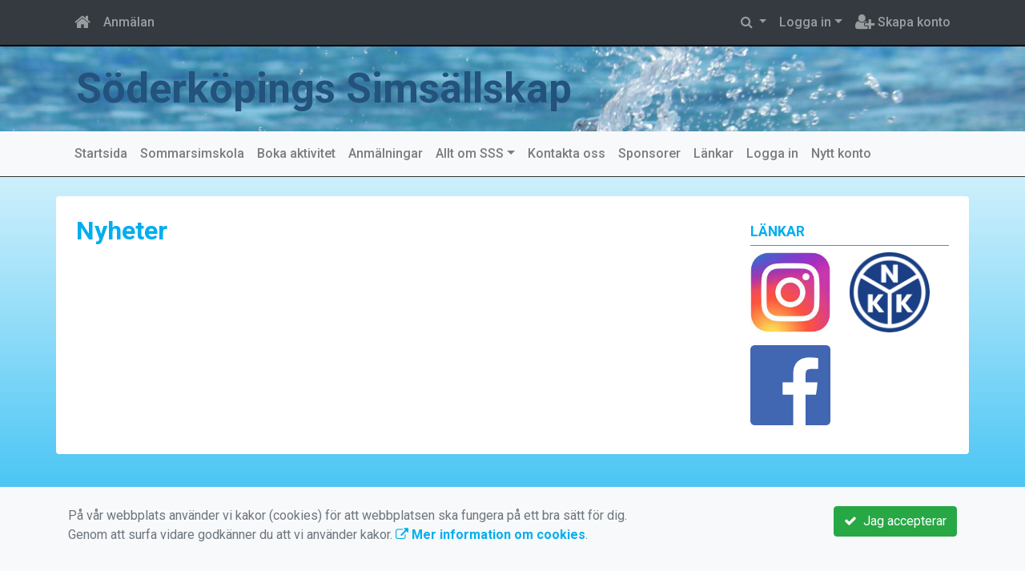

--- FILE ---
content_type: text/html; charset=UTF-8
request_url: https://www.soderkopingsss.se/Nyheter/2020-09/83-stod-sss-via-sponsorhuset/
body_size: 28729
content:
<!DOCTYPE html>
<html lang="sv">
<head prefix="og: http://ogp.me/ns# fb: http://ogp.me/ns/fb# article: http://ogp.me/ns/article#">
<meta charset="UTF-8" />
<meta name="viewport" content="width=device-width, initial-scale=1.0"/>
<meta name="generator" content="KanslietOnline&trade (support@kanslietonline.se)" />
<meta name="author" content="KanslietOnline&trade;" />
<meta name="copyright" content="KanslietOnline AB, support@kanslietonline.se" />
<meta name="robots" content="index,follow" />
<meta name="googlebot" content="index,follow" />
<meta name="keywords" content="Kansliet, KanslietOnline, Föreningssystem, Bokning Online, Onlinebokning, Simning, Idrott" />
<meta name="description" content="KanslietOnline™ är det kompletta föreningssystemet för idrottsföreningar och mindre organisationer." />
<title>Nyheter</title>

<link rel="alternate" type="application/rss+xml" title="Senaste nyheter" href="https://www.soderkopingsss.se/Nyheter/rss/">

<meta name="apple-mobile-web-app-title" content="Nyheter">
<link rel="apple-touch-icon" sizes="180x180" href="/skin/default/apple-touch-icon.png">
<link rel="icon" type="image/png" sizes="32x32" href="/skin/default/favicon-32x32.png">
<link rel="icon" type="image/png" sizes="16x16" href="/skin/default/favicon-16x16.png">
<link rel="manifest" href="/skin/default/site.webmanifest">
<link rel="mask-icon" href="/skin/default/safari-pinned-tab.svg" color="#5bbad5">
<link rel="shortcut icon" href="/skin/default/favicon.ico">
<meta name="msapplication-TileColor" content="#da532c">
<meta name="msapplication-config" content="/skin/default/browserconfig.xml">
<meta name="theme-color" content="#ffffff">
<link rel="manifest" href="/skin/default/css/manifest.json?V309PL5" />

<meta property="og:title" content="Nyheter" />
<meta property="og:description" content="KanslietOnline™ är det kompletta föreningssystemet för idrottsföreningar och mindre organisationer." />
<meta property="og:type" content="article" />
<meta property="article:author" content="https://www.soderkopingsss.se/" />
<meta property="article:publisher" content="https://www.soderkopingsss.se/" />
<meta property="og:url" content="https://www.soderkopingsss.se/Nyheter/" />
<meta property="og:image" content="https://www.soderkopingsss.se/pics/OGLogo.png" />
<meta property="og:locale" content="sv_SE" />

<link rel="preconnect" href="https://fonts.googleapis.com">
<link rel="preconnect" href="https://fonts.gstatic.com" crossorigin>

<link id="jquery-css" rel="stylesheet" media="screen" href="//cdn.kanslietonline.se/jquery/jquery-ui.min.css?1.12.1">
<link id="gfonts-quicksand" href="//fonts.googleapis.com/css?family=Quicksand:400,500,700&amp;subset=latin-ext" rel="stylesheet" type="text/css" media="screen">
<link id="gfonts-roboto" href="//fonts.googleapis.com/css2?family=Roboto:wght@400;500;700&subset=latin-ext&display=swap" rel="stylesheet">

<!-- Latest compiled and minified CSS -->
<link rel="stylesheet" href="https://cdn.jsdelivr.net/npm/bootstrap@4.6.0/dist/css/bootstrap.min.css" integrity="sha384-B0vP5xmATw1+K9KRQjQERJvTumQW0nPEzvF6L/Z6nronJ3oUOFUFpCjEUQouq2+l" crossorigin="anonymous">

<link id="fontsawesome" href="//maxcdn.bootstrapcdn.com/font-awesome/4.7.0/css/font-awesome.min.css" rel="stylesheet" integrity="sha384-wvfXpqpZZVQGK6TAh5PVlGOfQNHSoD2xbE+QkPxCAFlNEevoEH3Sl0sibVcOQVnN" crossorigin="anonymous">

<style>
.site-header h1 a,
.site-header h2 {
	color: #23527c;
}
</style>

<link id="kanslietonline-corecss" rel="stylesheet" href="https://www.soderkopingsss.se/Core-Css?V309PL5" type="text/css" media="screen" />

<link rel="stylesheet" href="https://www.soderkopingsss.se/js/jquery/smartmenus-1.1.1/jquery.smartmenus.bootstrap-4.css?V309PL5" type="text/css" />
<link rel="stylesheet" href="https://www.soderkopingsss.se/Widgets/AccountWidget/Css/style.Account.css?V309PL5" type="text/css" />
<link rel="stylesheet" href="https://www.soderkopingsss.se/Widgets/Sponsor/sponsor.css?V309PL5" type="text/css" />
<link rel="stylesheet" href="https://www.soderkopingsss.se/js/jquery/slick/slick.css?V309PL5" type="text/css" />
<link rel="stylesheet" href="https://www.soderkopingsss.se/js/jquery/slick/slick-theme.css?V309PL5" type="text/css" />

<!--[if IE]>
	<link rel="stylesheet" href="/css/IE/style.IE.css" type="text/css" />	
<![endif]-->
<!--[if IE 8]>
	<link rel="stylesheet" href="/css/IE/style.IE8.css" type="text/css" />	
<![endif]-->
<!--[if IE 7]>
	<link rel="stylesheet" href="/css/IE/style.IE7.css" type="text/css" />	
<![endif]-->
<!--[if lte IE 6]>
	<link rel="stylesheet" href="/css/IE/style.IE6.css" type="text/css" />
<![endif]-->

<style>
#footer-4 { color:#ffffff !important;background-color:#000000 !important;padding:0rem 3rem/* !important*/; }
#footer-4 aside { padding:3rem 0rem !important; }
#promo-top { padding:0rem 1rem/* !important*/; }
#promo-top aside { padding:0.5rem 0rem !important; }
#main { padding:0rem 1rem/* !important*/; }
#main aside { padding:0.5rem 0rem !important; }
#sidebar-1 { padding:0rem 1rem/* !important*/; }
#sidebar-1 aside { padding:0.5rem 0rem !important; }
#sidebar-2 { padding:0rem 1rem/* !important*/; }
#sidebar-2 aside { padding:0.5rem 0rem !important; }
#promo-bottom { padding:0rem 1rem/* !important*/; }
#promo-bottom aside { padding:0.5rem 0rem !important; }
#footer-1 { padding:0rem 1rem/* !important*/; }
#footer-1 aside { padding:0.5rem 0rem !important; }
#footer-2 { padding:0rem 1rem/* !important*/; }
#footer-2 aside { padding:0.5rem 0rem !important; }
#footer-3 { padding:0rem 1rem/* !important*/; }
#footer-3 aside { padding:0.5rem 0rem !important; }

.site-background { background: url(/skin/default/header/header-background.jpg) #FFFFFF no-repeat /*center center fixed*/; -webkit-background-size: cover; -moz-background-size: cover; -o-background-size: cover; background-size: cover; }
.header-image-wrap { padding: 15px 10px; }
.header-image-wrap .site-brand a, .header-image-wrap .site-brand small { color: #23527c; }
body { background: none; background-color: #CCCCCC; }
.main-wrapper { background-color: #ffffff !important }
</style><link rel="stylesheet" href="https://www.soderkopingsss.se/skin/default/css/style.Skin.css?V309PL5" type="text/css" />
<style>
.mobile-nav .navbar-collapse.collapse{display:block!important}.mobile-nav .navbar-nav,.mobile-nav .navbar-nav>li{float:left!important}.mobile-nav .navbar-nav.navbar-right:last-child{margin-right:-15px!important}.mobile-nav .navbar-nav{margin:0 -15px 0 -15px}.mobile-nav .navbar-right{float:right!important}.mobile-nav .navbar-nav .open .dropdown-menu{position:absolute;top:100%;left:0;float:left;min-width:160px;background-color:#fff;background-clip:padding-box;border:1px solid rgba(0,0,0,.15);border-radius:4px;box-shadow:0 6px 12px rgba(0,0,0,.175)}.mobile-nav .navbar-nav .open .dropdown-menu>li>a{color:#333;background-color:#fff}
</style>

<script>
var ABSPATH  = "/";
var ADMPATH  = "admin/";
var __AbsUrl = "https://www.soderkopingsss.se/";
var SKINPATH = "skin/default/";
var KO_API_URI = "https://api.kanslietonline.se";
var DEBUG = false;
var __Debug = false;

var __Self = "/Nyheter/";
var __ProxyPath = "/admin/proxy/";

var errMsg = {};
var errFld = {};
</script>
</head>

<body class="custom-font-enabled ko-tab-0">
<div id="twitter-wjs"></div>
<script>window.twttr = (function(d, s, id) {
  var js, fjs = d.getElementsByTagName(s)[0],
    t = window.twttr || {};
  if (d.getElementById(id)) return t;
  js = d.createElement(s);
  js.id = id;
  js.src = "https://platform.twitter.com/widgets.js";
  fjs.parentNode.insertBefore(js, fjs);

  t._e = [];
  t.ready = function(f) {
    t._e.push(f);
  };

  return t;
}(document, "script", "twitter-wjs"));</script>


<div id="loadMsg" tabindex="-1" style="display: none;">
	<i class="text-danger fa fa-spinner fa-pulse fa-3x fa-fw"></i><br />
	Sidan håller på att ladda, vänligen vänta...</div>

<div id="loadSuccess" class="center-block text-success"><i class="fa fa-check-circle fa-6x"></i></div>
<div id="loadFailure" class="center-block text-danger"><i class="fa fa-times-circle-o fa-6x"></i></div>

<div id="KOModal" class="modal fade" tabindex="-1" role="dialog">
	<div class="modal-dialog">
		<div class="modal-content">
		  
		</div><!-- /.modal-content -->
	</div><!-- /.modal-dialog -->
</div><!-- /.modal -->

<a id="top"></a>



<!-- DEFAULT TEMPLATE -->



<div class="top-navigation">
	<!-- MOBILE TOP -->

	<nav class="navbar navbar-expand navbar-dark bg-dark d-block d-sm-none custom-style">

			<!-- Left nav -->
			<div class="collapse navbar-collapse" id="navbarNav">
				<a class="navbar-brand" rel="home" href="/" title="">
					<i class="fa fa-home"></i>
				</a>

				<ul class="navbar-nav ml-auto" data-sm-skip="true" data-sm-options="{ showOnClick: true, hideOnClick: false }">
												<li class="nav-item">
					<a class="nav-link btn-mobile-notfication" href="/anmalningar/">
						Anmälan					</a>
				</li>
																<li class="nav-item dropdown">
					<a class="nav-link dropdown-toggle" href="#" role="button" data-toggle="dropdown" aria-expanded="false">
					  Logga in					</a>
					<ul class="dropdown-menu dropdown-menu-right account py-2 px-1">
					  <li>
					  	<div class="">
						<div class="AccountWidget p-2">
	<form class="frmLoginWidget" method="post" action="/Ajax/ajax.Login.php">

	<div class="form-group">
		<label for="Username2_01">Personnummer/Användarnamn</label> <a href="javascript:void(0);" onclick="$(this).closest('.form-group').find('small').toggle();" class="float-right"><i class="fa fa-question-circle"></i></a>
		<input type="text" id="Username2_01" class="form-control" value="" name="Username" placeholder="ÅÅÅÅMMDDNNNN/Användarnamn" tabindex="3" aria-describedby="HlpPersNo2">
		<small id="HlpPersNo2" class="text-muted" style="display: none;">Personnummer med 12 siffror i formatet ÅÅÅÅMMDDNNNN. Ni kan även logga in med ert användarnamn.</small>
	</div>

	<div class="form-group">
		<label for="lblPasswd2">Lösenord</label>
		<input type="password" id="lblPasswd2" class="form-control Passwd" name="Password" required placeholder="Lösenord" tabindex="4" />
	</div>


	<input type="hidden" name="ReturnUrl" value="/Nyheter/" />	
	<button type="submit" class="btn btn-success btn-block" tabindex="6">
		<i class="fa fa-sign-in" aria-hidden="true"></i>&nbsp;
		Logga in
	</button>
	<a class="LnkForgotPasswd btn btn-sm btn-outline-info btn-block" tabindex="7" href="/glomt-losenordet/" title="Glömt lösenordet?">Glömt lösenordet?</a>
	</form>
</div>							</div>
					  </li>
					 </ul>
				
<!--
					<a href="#" class="nav-link btn-mobile-login float-right" title="Logga in" style="margin-right: -15px;" data-toggle="collapse" data-target="#mobile-account">Logga in <b class="caret"></b></a>
-->
				</li>
												<li class="nav-item">
					<a href="/nytt-konto/" class="nav-link btn-mobile-new-account float-right" title="Skapa konto">Skapa konto</a>
				</li>
								</ul>
			</div>

	</nav>
	<div id="mobile-activities" class="navbar-collapse collapse bg-white p-2">
			</div>

	<!-- DESKTOP TOP -->
		<nav class="navbar navbar-expand-lg navbar-dark bg-dark d-none d-sm-block custom-style">
		<div class="container">
			<ul class="navbar-nav" data-sm-skip="true">
				<li class="nav-item">
					<a class="nav-link" rel="home" href="/" title="">
						<i class="fa fa-home fa-lg"></i>
					</a>
				</li>
			</ul>
			<button class="navbar-toggler" type="button" data-toggle="collapse" data-target="#TopNav" aria-controls="TopNav" aria-expanded="false" aria-label="Toggle navigation">
				<span class="navbar-toggler-icon"></span>
			</button>

			<div class="collapse navbar-collapse" id="TopNav">
								<ul class="navbar-nav" data-sm-skip="true">
				<li class="nav-item">
					<a class="nav-link btn-desktop-notfication" href="/anmalningar/">
						Anmälan					</a>
				</li>
				</ul>
				
								
				
				<ul class="navbar-nav ml-auto" data-sm-skip="true" data-sm-options="{ showOnClick: true, hideOnClick: false }">
				
				<li id="SearchDD" class="nav-item dropdown search-widget">
					<a href="#" class="nav-link dropdown-toggle" data-toggle="dropdown" title="Sök">
						<i class="fa fa-search" aria-hidden="true"></i>
					</a>
					<div class="dropdown-menu dropdown-menu-right account py-2 px-1">

						<form method="get" action="/sok/">
						<div class="input-group">
							<input type="text" name="q" class="form-control" placeholder="Sök nyheter, sidor etc." aria-describedby="btnsearch">
							<div class="input-group-append">
								<button class="btn btn-outline-secondary" type="submit" id="btnsearch">
									<span class="sr-only">Sök</span>
									<i class="fa fa-search" aria-hidden="true"></i>
								</button>
							</div>
						</div>
						</form>					
					</div>
				</li>
								<li id="desktop-account" class="nav-item dropdown">
					<a class="nav-link dropdown-toggle" href="#" data-toggle="dropdown" title="Logga in">Logga in</a>
					<div class="dropdown-menu dropdown-menu-right account py-2 px-1">
						<div class="AccountWidget p-2">
	<form class="frmLoginWidget" method="post" action="/Ajax/ajax.Login.php">

	<div class="form-group">
		<label for="Username1_01">Personnummer/Användarnamn</label> <a href="javascript:void(0);" onclick="$(this).closest('.form-group').find('small').toggle();" class="float-right"><i class="fa fa-question-circle"></i></a>
		<input type="text" id="Username1_01" class="form-control" value="" name="Username" placeholder="ÅÅÅÅMMDDNNNN/Användarnamn" tabindex="3" aria-describedby="HlpPersNo1">
		<small id="HlpPersNo1" class="text-muted" style="display: none;">Personnummer med 12 siffror i formatet ÅÅÅÅMMDDNNNN. Ni kan även logga in med ert användarnamn.</small>
	</div>

	<div class="form-group">
		<label for="lblPasswd1">Lösenord</label>
		<input type="password" id="lblPasswd1" class="form-control Passwd" name="Password" required placeholder="Lösenord" tabindex="4" />
	</div>


	<input type="hidden" name="ReturnUrl" value="/Nyheter/" />	
	<button type="submit" class="btn btn-success btn-block" tabindex="6">
		<i class="fa fa-sign-in" aria-hidden="true"></i>&nbsp;
		Logga in
	</button>
	<a class="LnkForgotPasswd btn btn-sm btn-outline-info btn-block" tabindex="7" href="/glomt-losenordet/" title="Glömt lösenordet?">Glömt lösenordet?</a>
	</form>
</div>						</div>
				</li>
								<li class="nav-item">
					<a class="nav-link" href="/nytt-konto/" title="Skapa konto">
						<i class="fa fa-user-plus fa-lg"></i> Skapa konto					</a>
				</li>
																</ul>
				
			</div>
		</div>
	</nav>
</div>
<!-- top-navigation-back -->

<div class="form-group d-block d-sm-none m-2">
	</div>

<div class="search-widget form-group d-block d-sm-none px-2">
<form method="get" action="/sok/">
<div class="input-group">
	<input type="text" name="q" class="form-control" placeholder="Sök nyheter, sidor etc.">
	<span class="input-group-btn">
		<button class="btn btn-secondary" type="submit">
			<span class="sr-only">Sök</span>
			<i class="fa fa-search" aria-hidden="true"></i>
		</button>
	</span>
</div><!-- /input-group -->
</form>
</div>

<!-- header -->
<header id="Header">
	<div class="site-background">
		<div class="container">		
			<!-- dynamic header -->
			<!-- logotext -->
<div class="header-image-wrap d-flex flex-wrap flex-md-nowrap justify-content-center justify-content-md-start">
	<div class="site-brand">
		<a href="https://www.soderkopingsss.se/" title="Söderköpings Simsällskap">
		 Söderköpings Simsällskap
		</a>
	</div>
</div>
		</div>

	</div>
</header>
<!-- SLIDER -->
<div class="default-navigation">	
	<nav class="navbar navbar-expand-lg navbar-light bg-light custom-style">
		<div class="container" style="">
						<button class="navbar-toggler" type="button" data-toggle="collapse" data-target="#MenuTree" aria-controls="MenuTree" aria-expanded="false" aria-label="Toggle navigation">
				<span class="navbar-toggler-icon"></span>
			</button>
			
			<div id="MenuTree" class="collapse navbar-collapse">
				<ul id="MenuTree" class="navbar-nav">
<li class="nav-item"><a id="ko-menu_link-1" class="nav-link" href="https://www.soderkopingsss.se/" title="Startsida">Startsida</a></li>
<li class="nav-item"><a id="ko-menu_link-78" class="nav-link" href="https://www.soderkopingsss.se/sommarsimskola/" title="Sommarsimskola">Sommarsimskola</a></li>
<li class="nav-item"><a id="ko-menu_link-73" class="nav-link" href="https://www.soderkopingsss.se/boka-aktivitet/" title="Boka aktivitet">Boka aktivitet</a></li>
<li class="nav-item"><a id="ko-menu_link-10" class="nav-link" href="https://www.soderkopingsss.se/anmalningar/" title="Anm&auml;lningar">Anm&auml;lningar</a></li>
<li class="nav-item dropdown"><a id="ko-menu_link-61" class="nav-link dropdown-toggle" href="https://www.soderkopingsss.se/allt-om-sss/" title="Allt om SSS">Allt om SSS</a><ul class="dropdown-menu">
<li class="nav-item"><a id="ko-menu_link-66" class="dropdown-item" href="https://www.soderkopingsss.se/allt-om-sss/kontaktuppgifter/" title="Kontaktuppgifter">Kontaktuppgifter</a></li>
<li class="nav-item"><a id="ko-menu_link-67" class="dropdown-item" href="https://www.soderkopingsss.se/allt-om-sss/medlemsavgifter/" title="Medlemsavgifter">Medlemsavgifter</a></li>
<li class="nav-item"><a id="ko-menu_link-62" class="dropdown-item" href="https://www.soderkopingsss.se/allt-om-sss/styrelse/" title="Styrelse">Styrelse</a></li>
<li class="nav-item"><a id="ko-menu_link-68" href="https://www.soderkopingsss.se/allt-om-sss/stadgar/" class="dropdown-item" title="Stadgar" target="_blank">Stadgar</a></li>
<li class="nav-item"><a id="ko-menu_link-69" class="dropdown-item" href="https://www.soderkopingsss.se/allt-om-sss/verksamhetsplan/" title="Verksamhetsplan">Verksamhetsplan</a></li>
<li class="nav-item"><a id="ko-menu_link-65" class="dropdown-item" href="https://www.soderkopingsss.se/allt-om-sss/historik/" title="Historik">Historik</a></li>
<li class="nav-item"><a id="ko-menu_link-94" class="dropdown-item" href="https://www.soderkopingsss.se/allt-om-sss/dokument/" title="Dokument">Dokument</a></li>
</ul>
</li>
<li class="nav-item"><a id="ko-menu_link-16" class="nav-link" href="https://www.soderkopingsss.se/kontakta-oss/" title="Kontakta oss">Kontakta oss</a></li>
<li class="nav-item"><a id="ko-menu_link-17" class="nav-link" href="https://www.soderkopingsss.se/sponsorer/" title="Sponsorer">Sponsorer</a></li>
<li class="nav-item"><a id="ko-menu_link-18" class="nav-link" href="https://www.soderkopingsss.se/lankar/" title="L&auml;nkar">L&auml;nkar</a></li>
<li class="nav-item"><a id="ko-menu_link-25" class="nav-link" href="https://www.soderkopingsss.se/logga-in/" title="Logga in">Logga in</a></li>
<li class="nav-item"><a id="ko-menu_link-26" class="nav-link" href="https://www.soderkopingsss.se/nytt-konto/" title="Nytt konto">Nytt konto</a></li>
</ul>
			</div><!--/.nav-collapse -->
		</div>
	</nav>
</div>

<div class="crumbs-back">
	<div class="container">
		<div class="row">
			<div class="col">
							</div>
		</div>
	</div>
</div>

<!-- OLD SLIDER --->

<div id="eventModal" class="modal fade" tabindex="-1" role="dialog">
	<div class="modal-dialog">
		<div class="modal-content">
			
		</div><!-- /.modal-content -->
	</div><!-- /.modal-dialog -->
</div><!-- /.modal -->





<div id="Wrap" class="main-wrapper rounded container mt-4">
	
	<div class="row">
				<!--
		col-md-6 order-1 order-md-2		-->
		<div id="main" class="order-1 order-md-2 col-12 col-md-8" role="main">
			<div id="page-0" class="regular-post"> <!-- regular-post -->
	<h2 class="page-title font-weight-bold">Nyheter</h2>
	<div></div>
</div> <!-- //regular-post -->			
			
		</div>
				<div id="sidebar-2"  class="order-3 col-12 col-md-3 col-md-3 offset-md-1" role="complementary">

			<!-- special_widgets -->
			
			<!-- global widgets -->
			<aside id="widget-text-1" class="widget text"><h4 class="widget-title">Länkar</h4>			<div class="textwidget"><p><a href="https://www.instagram.com/soderkopings_simsallskap/" target="_blank"><img alt="" longdesc="https://www.nkk.se/start/?ID=448057" src="/explorer/images/nkk%20logga%20600x600.png" style="width: 100px; height: 100px;" /><img alt="" class="LeftImage" src="/explorer/images/nedladdning.jpg" style="width: 100px; height: 100px;" /></a></p>

<p><a href="https://www.facebook.com/groups/389816832612623" target="_blank"><img alt="" class="LeftImage" src="/explorer/images/nedladdning.png" style="height: 100px; width: 100px;" /></a></p>
</div>
		</aside>		</div>
			</div>
</div>

<div id="promo-bottom" class="mt-4">

	<div class="container">
		<div class="panel-promo-bottom mx-n3">
			<!-- special_widgets -->
			
			<aside id="widget-sponsor-1" class="widget sponsor">	<div id="widget-widget_sponsor-1-slick" class="has-slick">
		<div>
			<a href="http://www.westerbergfastigheter.se/" class="text-reset"><img src="https://www.soderkopingsss.se/explorer/images/logotyper/westerberg_top_logo_130x23.gif" alt="Fam Westerbergs Fastigheter AB" />
				<span>Fam Westerbergs Fastigheter AB</span>
			</a>
		</div>
		<div>
			<a href="https://www.sponsorhuset.se/soderkopingsss/bli-medlem" class="text-reset"><img src="https://www.soderkopingsss.se/explorer/images/logotyper/Sponsorhuset.gif" alt="Sponsorhuset AB" />
				<span>Sponsorhuset AB</span>
			</a>
		</div>
	</div></aside>		</div>
	</div>

</div>

<div class="footer footer-top mt-2">
	<div class="container">
		<div class="panel-footer py-2">
			<div class="row">
				<div id="footer-1" class="col-12 col-sm-6 col-lg-3 footer-bit"><aside id="widget-links-1" class="widget links"><h4 class="widget-title">Viktiga länkar</h4><ul class="list-unstyled">
<li><a href="https://www.soderkopingsss.se/anmalningar/">Boka aktivitet</a></li>
<li><a href="https://www.soderkopingsss.se/kontakta-oss/">Kontakta oss</a></li>
<li><a href="https://www.soderkopingsss.se/medlems-och-anvandarvillkor/">Medlems -och användarvillkor</a></li>
<li><a href="https://www.soderkopingsss.se/ovrigt/allmanna-villkor/">Bokningsvillkor</a></li>
<li><a href="https://www.datainspektionen.se/lagar--regler/dataskyddsforordningen/">Dataskyddsförordningen (GDPR)</a></li>
</ul>
</aside></div>
				<div id="footer-2" class="col-12 col-sm-6 col-lg-3 footer-bit"></div>
				<div id="footer-3" class="col-12 col-sm-6 col-lg-3 footer-bit"></div>
				<div id="footer-4" class="col-12 col-sm-6 col-lg-3 footer-bit"><aside id="widget-info-1" class="widget info"><h4 class="widget-title">SSS</h4><ul class="fa-ul">
<li><i class="fa-li fa fa-phone-square"></i><a href="tel:+4611102240">011-10 22 40</a></li>
<li><i class="fa-li fa fa-envelope-o"></i><a href="mailto:kansli@soderkopingsss.se">kansli@soderkopingsss.se</a></li>
<li><i class="fa-li fa fa-home"></i><a href="https://www.soderkopingsss.se/">https://www.soderkopingsss.se/</a></li>
<li><i class="fa-li fa fa-money"></i>Bankgiro 273-5934</li>
</ul>
</aside></div>
			</div>
		</div>
	</div>
</div>

<div class="footer footer-bottom">
	<div class="container">
		<div class="panel-footer">
			<div class="row KanslietOnline">
				<div class="col-md-4"></div>
				<div class="col-md-4 text-center Logotype"><a href="https://weunite.club/?utm_source=Söderköpings SS&utm_medium=footer-banner&utm_id=footer-logo" target="_blank"><img src="/pics/logo-weunite-tagline-ljus.svg" alt="WeUnite" /></a></div>
				<div class="col-md-4">
										<div class="app-badges">
						<a class="google-play" href='https://play.google.com/store/apps/details?id=com.kansliet&utm_source=KanslietOnline&utm_campaign=Söderköpings SS&pcampaignid=pcampaignidMKT-Other-global-all-co-prtnr-py-PartBadge-Mar2515-1'><img alt='Ladda ned på Google Play' src='https://cdn.kanslietonline.se/app-badge-google-play.png'></a>

						<a class="app-store" href="https://apps.apple.com/se/app/kanslietonline-medlemsapp/id1565105991?itsct=apps_box_badge&amp;itscg=30200"><img src="https://cdn.kanslietonline.se/app-badge-app-store.png" alt="Ladda ned i App Store"></a>
					</div>
									</div>
			</div>
		</div>
	</div>
</div>

		<div id="CookieMessage" class="container">
            <nav class="navbar fixed-bottom navbar-light bg-light">

				<div class="container">
					<div id="cookie_accept" class="w-100 py-3">
						<a href="#" class="cookie-accept btn btn-success float-right">
							<i class="fa fa-check"></i>&nbsp;
							Jag accepterar
						</a>
						<p class="text-muted credit">På vår webbplats använder vi kakor (cookies) för att webbplatsen ska fungera på ett bra sätt för dig.<br />
Genom att surfa vidare godkänner du att vi använder kakor.  <a href="/information-om-cookies/" class="alert-link" target="_blank"><i class="fa fa-external-link"></i>&nbsp;Mer information om cookies</a>.</p>
					</div>
				</div>

            </nav>
        </div>
<script src="https://code.jquery.com/jquery-3.6.1.min.js" integrity="sha256-o88AwQnZB+VDvE9tvIXrMQaPlFFSUTR+nldQm1LuPXQ=" crossorigin="anonymous"></script>
<script src="https://code.jquery.com/ui/1.13.2/jquery-ui.min.js" integrity="sha256-lSjKY0/srUM9BE3dPm+c4fBo1dky2v27Gdjm2uoZaL0=" crossorigin="anonymous"></script>

<script src="https://cdn.jsdelivr.net/npm/popper.js@1.16.1/dist/umd/popper.min.js" integrity="sha384-9/reFTGAW83EW2RDu2S0VKaIzap3H66lZH81PoYlFhbGU+6BZp6G7niu735Sk7lN" crossorigin="anonymous"></script>
<script src="https://cdn.jsdelivr.net/npm/bootstrap@4.6.2/dist/js/bootstrap.min.js" integrity="sha384-+sLIOodYLS7CIrQpBjl+C7nPvqq+FbNUBDunl/OZv93DB7Ln/533i8e/mZXLi/P+" crossorigin="anonymous"></script>

<script id="kanslietonline-i18n" src="https://www.soderkopingsss.se/admin/proxy/Core/Js/i18n/KanslietOnline.js.php?V309PL5"></script>
<script id="kanslietonline-corejs" src="https://www.soderkopingsss.se/Core-Js?V309PL5"></script>

<script src="https://www.soderkopingsss.se/js/jquery/smartmenus-1.1.1/jquery.smartmenus.min.js?V309PL5"></script>
<script src="https://www.soderkopingsss.se/js/jquery/smartmenus-1.1.1/jquery.smartmenus.bootstrap-4.min.js?V309PL5"></script>
<script src="https://www.soderkopingsss.se/js/script.LoggedOut.js?V309PL5"></script>
<script src="https://www.soderkopingsss.se/js/jquery/i18n/jquery.ui.datepicker-sv.js?V309PL5"></script>
<script src="https://www.soderkopingsss.se/js/jquery/slick/slick.min.js?V309PL5"></script>


<script>
$(function(){
$('.frmLoginWidget input:radio:checked').trigger('change');
$('[data-toggle="tooltip"]').tooltip();
	$("#widget-widget_sponsor-1-slick").slick({
		dots: true,
		autoplay: true,
		autoplaySpeed: 2000,
		slidesToShow: 5,
		slidesToScroll: 1,
	//				adaptiveHeight: true
		arrows:false,
		responsive: [
			{
				breakpoint: 1024,
				settings: {
					slidesToShow: 3,
					slidesToScroll: 3,
					infinite: true,
					dots: true
				}
			},
			{
				breakpoint: 600,
				settings: {
					slidesToShow: 2,
					slidesToScroll: 2
				}
			},
			{
				breakpoint: 480,
				settings: {
					slidesToShow: 1,
					slidesToScroll: 1
				}
				//settings: "unslick"
			}
		]
	  });		
});
// <!--
myLocation = "https://www.soderkopingsss.se/Nyheter/";
	i18n.GLOBAL = {};
	i18n.GLOBAL.LBL_CLOSE = "Stäng";
	i18n.GLOBAL.LBL_LOADING_PLEASE_WAIT = "Sidan håller på att ladda, vänligen vänta...";
	i18n.GLOBAL.MSG_CONFIRM_REMOVAL = "Objektet kommer att raderas. Vill du fortsätta?";
	i18n.AJAX_EXCEPTION = {};
	i18n.AJAX_EXCEPTION.AJAX_ON_ERROR = "Ett fel uppstod. Ladda om sidan och försök igen.";
	i18n.AJAX_EXCEPTION.EXCEPTION_ACCESS_DENIED = "Åtkomst nekad";
	i18n.AJAX_EXCEPTION.EXCEPTION_AN_ERROR_OCCURRED = "Ett fel uppstod,";
	i18n.AJAX_EXCEPTION.EXCEPTION_SESSION_EXPIRED = "Din session har upphört. Ladda om sidan och försök igen.";
	i18n.AJAX_EXCEPTION.EXCEPTION_SYSTEM_ERROR = "Ett systemfel inträffade";
	i18n.AJAX_EXCEPTION.EXCEPTION_UNAUTHORIZED = "Du har inte behörighet att se den här sidan. Vissa sidor och åtgärder kräver en högre behörighet än vad din användargrupp är satt till.";
	i18n.WIDGET_NEWS = {};
	i18n.WIDGET_NEWS.LINK_HREF_READMORE_COLLAPSE = "Minimera";
	i18n.WIDGET_NEWS.LINK_HREF_READMORE_EXPAND = "Läs mer";
	i18n.WIDGET_NEWSARCHIVE = {};
	i18n.WIDGET_NEWSARCHIVE.LINK_HREF_COLLAPSE = "Visa färre";
	i18n.WIDGET_NEWSARCHIVE.LINK_HREF_EXPAND = "Visa alla";
_CALENDER_URL = 'https://www.soderkopingsss.se/Kalender/Aktiviteter/'
// -->

$('.collapse').on('show.bs.collapse', function () {
	$('.collapse.in').each(function(){
		$(this).collapse('hide');
	});
});
</script>
</body>
</html>

--- FILE ---
content_type: text/css
request_url: https://www.soderkopingsss.se/skin/default/css/style.Skin.css?V309PL5
body_size: 130
content:
body { background: url(../pics/Background.png) repeat-x #01aeef 0px 0px; }
.header-image-wrap #Logotype img { max-width: 140px; }